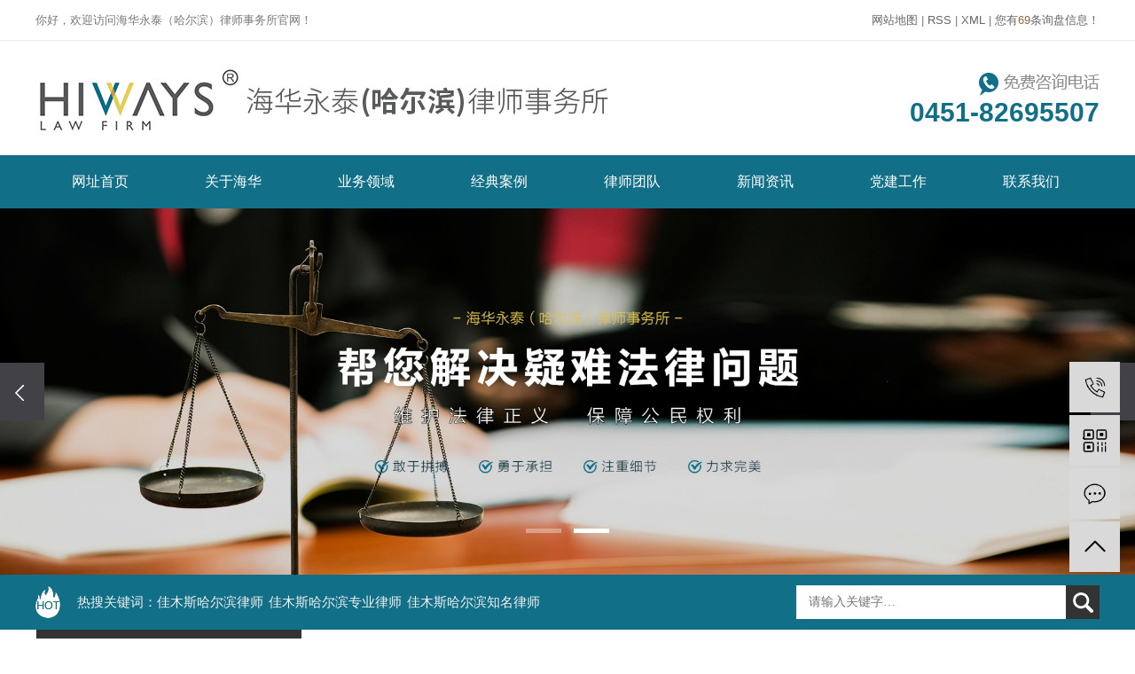

--- FILE ---
content_type: text/html;charset=utf-8
request_url: http://www.hiwayshrb.com/jiamusi/
body_size: 9737
content:
<!DOCTYPE html>
<html lang="zh-CN">
<head>
    <meta charset="utf-8">
    <meta http-equiv="X-UA-Compatible" content="IE=edge,chrome=1">
    <title>佳木斯律师_佳木斯专业律师_佳木斯知名律师-上海市海华永泰（哈尔滨）律师事务所</title>
    <meta name="keywords" content="佳木斯律师,佳木斯专业律师,佳木斯知名律师,上海市海华永泰（哈尔滨）律师事务所"/>
    <meta name="description" content="海华永泰(哈尔滨)律师事务所是一家专注于刑事领域的哈尔滨律师服务事务所，由多位哈尔滨专业律师，哈尔滨知名律师组合的法务团队，事务所规模庞大、专业能力突出，赢得了客户的广泛赞誉，欢迎您来电咨询。"/>
    <meta name="viewport" content="width=device-width, initial-scale=1, maximum-scale=1, user-scalable=no">
    <link rel="shortcut icon" type="image/x-icon" href="http://www.hiwayshrb.com/"/>
    <link rel="stylesheet" href="http://www.hiwayshrb.com/template/default/assets/css/bootstrap.min.css">
    <link rel="stylesheet" href="http://www.hiwayshrb.com/template/default/assets/css/jquery.validator.css">
    <link rel="stylesheet" href="http://www.hiwayshrb.com/template/default/assets/css/owl.carousel.min.css">
    <link rel="stylesheet" href="http://www.hiwayshrb.com/template/default/assets/css/app.css">
    <link rel="stylesheet" href="http://www.hiwayshrb.com/template/default/assets/css/main.css">
    <link rel="stylesheet" type="text/css" href="http://www.hiwayshrb.com/template/default/assets/css/animate.min.css" />
    <script src="http://www.hiwayshrb.com/template/default/assets/js/jquery.min.js"></script>
    <script src="http://www.hiwayshrb.com/template/default/assets/js/owl.carousel.min.js"></script>
    <script src="http://www.hiwayshrb.com/template/default/assets/js/jquery.validator.min.js"></script>
    <script src="http://www.hiwayshrb.com/template/default/assets/js/jquery.SuperSlide.2.1.2.js"></script>
    <script>
    var config = {
        homeUrl: 'http://www.hiwayshrb.com/',
                mUrl: 'http://m.hiwayshrb.com/',
                copyCode: 0,
        isVisitor: 1
    }
</script>
<script src="http://www.hiwayshrb.com/template/default/assets/js/app.js"></script>

<script>
var _hmt = _hmt || [];
(function() {
  var hm = document.createElement("script");
  hm.src = "https://hm.baidu.com/hm.js?ce1f240f5b4cf9be0537ed7b4493306a";
  var s = document.getElementsByTagName("script")[0]; 
  s.parentNode.insertBefore(hm, s);
})();
</script>

</head>
<body>
<div class="top1">
   <div class="wh clearfix">
      <div class="wel fl"><p>你好，欢迎访问海华永泰（哈尔滨）律师事务所官网！</p></div>
      <div class="topLink">
    
      <a href="http://www.hiwayshrb.com/sitemap/">网站地图</a> |
      <a href="http://www.hiwayshrb.com/rss.xml">RSS</a> |
      <a href="http://www.hiwayshrb.com/sitemap.xml">XML</a>
            | <a href="http://www.hiwayshrb.com/dm/" class="feedback" target="_blank" rel="nofollow">您有<span class="text-warning">69</span>条询盘信息！</a>
            </div>
   </div>
</div>

<div class="top2">
  <div class="wh clearfix">
      <div class="logo">
     <a href="http://www.hiwayshrb.com/"><img alt="哈尔滨律师" src="http://www.hiwayshrb.com/data/upload/202010/20201022081309_172.png" /></a>
  </div>
   <div class="k2 fr">
       <p>0451-82695507</p>
   </div>
  </div>
</div>
 <div id="menu">
    <ul class="x-menu wh clearfix">
                <li>
            <a href="/" >网址首页</a>
                                                </li>
                <li>
            <a href="http://www.hiwayshrb.com/about_about/" >关于海华</a>
                                                                    <ul class="x-sub-menu">
                                        <li><a href="http://www.hiwayshrb.com/about_about/gsjj9f6.html" >公司简介</a></li>
                                        <li><a href="http://www.hiwayshrb.com/about_about/zzry37f.html" >资质荣誉</a></li>
                                        </ul>
                                                        </li>
                <li>
            <a href="http://www.hiwayshrb.com/product/ywly1c6/" >业务领域</a>
                                                                                    </li>
                <li>
            <a href="http://www.hiwayshrb.com/about_sfsgg/jdal125.html" >经典案例</a>
                                                                                    </li>
                <li>
            <a href="http://www.hiwayshrb.com/case/jzjdcb2/" >律师团队</a>
                                                                                    </li>
                <li>
            <a href="http://www.hiwayshrb.com/news/" >新闻资讯</a>
                                                                    <ul class="x-sub-menu">
                                        <li><a href="http://www.hiwayshrb.com/news/gsxw51b/" >企业新闻</a></li>
                                        <li><a href="http://www.hiwayshrb.com/news/xyzx2ba/" >行业资讯</a></li>
                                        <li><a href="http://www.hiwayshrb.com/news/jszx98d/" >常见问题</a></li>
                                        </ul>
                                                        </li>
                <li>
            <a href="http://www.hiwayshrb.com/case/shhd44e/" >党建工作</a>
                                                                                    </li>
                <li>
            <a href="http://www.hiwayshrb.com/about_contact/lxc2e.html" >联系我们</a>
                                                                                    </li>
            </ul>
</div>



<div class="x-banner">
    <div class="owl-carousel hidden-sm hidden-xs">
                <div class="banner-item"><a href=""><img src="http://www.hiwayshrb.com/data/upload/202010/20201022082040_758.png" alt="黑龙江律师" /></a></div>
                <div class="banner-item"><a href=""><img src="http://www.hiwayshrb.com/data/upload/202012/20201212082704_518.jpg" alt="黑龙江律师" /></a></div>
            </div>
    <div class="owl-carousel visible-xs visible-sm">
                <div><a href=""><img src="http://www.hiwayshrb.com/data/upload/202010/20201022082040_758.png" alt="黑龙江律师" /></a></div>
                <div><a href=""><img src="http://www.hiwayshrb.com/data/upload/202012/20201212082704_518.jpg" alt="黑龙江律师" /></a></div>
            </div>
</div>



<div class="sou">
    <div class="wh clearfix">
        <div class="hotSearch">热搜关键词：<a href="http://www.hiwayshrb.com/search.php?wd=%E4%BD%B3%E6%9C%A8%E6%96%AF%E5%93%88%E5%B0%94%E6%BB%A8%E5%BE%8B%E5%B8%88">佳木斯哈尔滨律师</a><a href="http://www.hiwayshrb.com/search.php?wd=%E4%BD%B3%E6%9C%A8%E6%96%AF%E5%93%88%E5%B0%94%E6%BB%A8%E4%B8%93%E4%B8%9A%E5%BE%8B%E5%B8%88">佳木斯哈尔滨专业律师</a><a href="http://www.hiwayshrb.com/search.php?wd=%E4%BD%B3%E6%9C%A8%E6%96%AF%E5%93%88%E5%B0%94%E6%BB%A8%E7%9F%A5%E5%90%8D%E5%BE%8B%E5%B8%88">佳木斯哈尔滨知名律师</a></div>
     <form method="get" name="formsearch" class="clearfix" id="formsearch" action="http://www.hiwayshrb.com/search.php">
        <input type="text" name="wd" id="keyword" placeholder="请输入关键字…"/>
        <input type="submit" id="s_btn" class="iconfont" value="搜索"/>
    </form>
    </div>
</div>


<div class="w1 clearfix floor_2_main">
    <div class="wh">
        <div class="floor_2">
            <div class="case_you">
                <!--产品分类开始-->
                <div class="parHd">
                    <ul>
                                        <li>
                        <dt>
                            <a href="http://www.hiwayshrb.com/product/jiamusi_ywly1c6/">
                                <p>佳木斯海华业务领域<span></span></p>
                                <s></s>
                            </a>
                        </dt>
                    </li>
                                        </ul>
                </div>
                <!--产品分类结束-->

                <div class="parBd">
                                        <div class="slideBox">
                        <ul>
                                                        <li class="clone clearfix">
                                <div class="pic">
                                    <a href="http://www.hiwayshrb.com/product/jiamusi_760.html">
                                        <img src="http://www.hiwayshrb.com/data/upload/202012/thumb_20201211111557_896.jpg" alt="" />
                                    </a>
                                </div>
                                <div class="title">
                                    <a href="http://www.hiwayshrb.com/product/jiamusi_760.html">
                                        <p>佳木斯经济犯罪律师</p>
                                        <i class="icon"></i>
                                    </a>
                                </div>
                            </li>
                                                        <li class="clone clearfix">
                                <div class="pic">
                                    <a href="http://www.hiwayshrb.com/product/jiamusi_759.html">
                                        <img src="http://www.hiwayshrb.com/data/upload/202012/thumb_20201210145137_434.jpg" alt="" />
                                    </a>
                                </div>
                                <div class="title">
                                    <a href="http://www.hiwayshrb.com/product/jiamusi_759.html">
                                        <p>佳木斯房地产律师</p>
                                        <i class="icon"></i>
                                    </a>
                                </div>
                            </li>
                                                        <li class="clone clearfix">
                                <div class="pic">
                                    <a href="http://www.hiwayshrb.com/product/jiamusi_758.html">
                                        <img src="http://www.hiwayshrb.com/data/upload/202012/thumb_20201211111848_635.jpg" alt="" />
                                    </a>
                                </div>
                                <div class="title">
                                    <a href="http://www.hiwayshrb.com/product/jiamusi_758.html">
                                        <p>佳木斯民事诉讼律师</p>
                                        <i class="icon"></i>
                                    </a>
                                </div>
                            </li>
                                                        <li class="clone clearfix">
                                <div class="pic">
                                    <a href="http://www.hiwayshrb.com/product/jiamusi_757.html">
                                        <img src="http://www.hiwayshrb.com/data/upload/202012/thumb_20201211111657_504.jpg" alt="" />
                                    </a>
                                </div>
                                <div class="title">
                                    <a href="http://www.hiwayshrb.com/product/jiamusi_757.html">
                                        <p>佳木斯诉讼律师</p>
                                        <i class="icon"></i>
                                    </a>
                                </div>
                            </li>
                                                        <li class="clone clearfix">
                                <div class="pic">
                                    <a href="http://www.hiwayshrb.com/product/jiamusi_756.html">
                                        <img src="http://www.hiwayshrb.com/data/upload/202012/thumb_20201211111727_639.jpg" alt="" />
                                    </a>
                                </div>
                                <div class="title">
                                    <a href="http://www.hiwayshrb.com/product/jiamusi_756.html">
                                        <p>佳木斯工程律师</p>
                                        <i class="icon"></i>
                                    </a>
                                </div>
                            </li>
                                                        <li class="clone clearfix">
                                <div class="pic">
                                    <a href="http://www.hiwayshrb.com/product/jiamusi_755.html">
                                        <img src="http://www.hiwayshrb.com/data/upload/202012/thumb_20201211111750_367.jpg" alt="" />
                                    </a>
                                </div>
                                <div class="title">
                                    <a href="http://www.hiwayshrb.com/product/jiamusi_755.html">
                                        <p>佳木斯婚姻律师</p>
                                        <i class="icon"></i>
                                    </a>
                                </div>
                            </li>
                                                    </ul>
                    </div>
                                    </div>

            </div> 
        </div>

        <div class="floor_4_4">
            <a href="/product/"  class="a1">了解详情</a>
            <a href="/inquiry/" class="a2">在线咨询</a>
        </div>
    </div>
</div>


<div class="floor_3_main">
    <div class="wh">
        <div class="floor_3">
            <h3 class="aos-init">6大理由让您选择海华永泰</h3>
            <div class="floor_3_1" >
              <p>海华永泰(哈尔滨)律师事务所</p>
              <i>六大核心优势</i></div>
            <div class="floor_3_2" ><p><img src="http://www.hiwayshrb.com/data/upload/202112/1638523897104066.png" title="黑龙江律师" alt="黑龙江律师" width="390" height="403" border="0" vspace="0" style="width: 390px; height: 403px;"/></p></div>
            <div class="floor_3_3" >
              <ul>
                                  <li class="li0">
                  <p><span class="iconp"></span>专业律师事务所</p>
                  <i>经哈尔滨市司法局批准设立的综合性、合伙制律师事务所，企业法律顾问、非诉业务及争议解决……</i></li> 
                                <li class="li1">
                  <p><span class="iconp"></span>律师团分工协作</p>
                  <i>根据项目分配团队，重大、复杂案件集体讨论，相互协调配合，大限度发挥团队优势。</i></li> 
                                <li class="li2">
                  <p><span class="iconp"></span>与知名企业合作</p>
                  <i>律所与众多政府单位、上市公司、房产公司、商场、集团长期合作，品质服务值得信赖</i></li> 
                                <li class="li3">
                  <p><span class="iconp"></span>一对一顾问服务</p>
                  <i>案件进度及时反馈，业务疑问随时解答，让您体验一站式优质服务。</i></li> 
                                <li class="li4">
                  <p><span class="iconp"></span>法律风险防范体系</p>
                  <i>查阅案卷分析，寻找突破点和防守点，注重法律风险预防，并做好诉讼纠纷管理。</i></li> 
                                <li class="li5">
                  <p><span class="iconp"></span>高效快速办理</p>
                  <i>制定了一套完善详细的服务流程，为客户呈现可视化的法律服务，并且主办律师全程跟……</i></li> 
                              </ul>
            </div>
            <div class="floor_3_4" >
                <a href="/about/" class="a1">了解详情</a>
                <a href="/inquiry/" class="a2">在线咨询</a>
            </div>
          </div>
    </div>
</div>


<div class="w3 clearfix">
    <div class="wh">
        <div class="w3tt">
            <h3>海华律师团队</h3>
            <h4>众多客户的选择，海华永泰为客户提供更专业化、个性化的服务</h4>
            <img src="http://www.hiwayshrb.com/template/default/assets/images/ptt.png">
        </div>
        <div class="w3bgs clearfix">
            <div class="hd">
                <a class="prev"></a>
                <a class="next"></a>
            </div>
            <div class="bd">
                <ul>
                                        <li class="clearfix">
                        <a href="http://www.hiwayshrb.com/case/111.html">
                            <div class="lvbgs clearfix">
                                <img src="http://www.hiwayshrb.com/data/upload/202204/20220414172006_726.jpg"/>
                                <h3>矫鸿鹏</h3>
                                <div class="lsbgs clearfix">
                                    <h4>矫鸿鹏</h4>
                                    <p>矫鸿鹏律师简介矫鸿鹏，男，汉族，中共党员，毕业于黑龙江大学法学院法学专业，2010年通过国家司法资格考试。现任黑龙江思普瑞律师事务所党支部书记、高级合伙人。哈尔...</p>
                                    <span></span>
                                </div>
                            </div>
                        </a>
                    </li>
                                        <li class="clearfix">
                        <a href="http://www.hiwayshrb.com/case/112.html">
                            <div class="lvbgs clearfix">
                                <img src="http://www.hiwayshrb.com/data/upload/202204/20220414172055_211.jpg"/>
                                <h3>鞠宏毅</h3>
                                <div class="lsbgs clearfix">
                                    <h4>鞠宏毅</h4>
                                    <p>鞠宏毅律师简介执业证号：12301200410805448移动电话：13199566888（微信同号）电子邮箱：juhongyi hiwayslaw.com业务...</p>
                                    <span></span>
                                </div>
                            </div>
                        </a>
                    </li>
                                        <li class="clearfix">
                        <a href="http://www.hiwayshrb.com/case/107.html">
                            <div class="lvbgs clearfix">
                                <img src="http://www.hiwayshrb.com/data/upload/202012/20201211132526_882.jpg"/>
                                <h3>王延君</h3>
                                <div class="lsbgs clearfix">
                                    <h4>王延君</h4>
                                    <p>王延君律师简介执业证号码：12301199420232414联系电话：13904613721（微信同号）王延君律师1984年7月毕业于吉林大学法律系法律专业，1...</p>
                                    <span></span>
                                </div>
                            </div>
                        </a>
                    </li>
                                        <li class="clearfix">
                        <a href="http://www.hiwayshrb.com/case/106.html">
                            <div class="lvbgs clearfix">
                                <img src="http://www.hiwayshrb.com/data/upload/202012/20201211132538_178.jpg"/>
                                <h3>宋雪</h3>
                                <div class="lsbgs clearfix">
                                    <h4>宋雪</h4>
                                    <p>宋雪律师简介：执业证号：12301201211353910移动电话：13163677752电子邮箱：Songxue_lawyer@163.com业务领域：公司法...</p>
                                    <span></span>
                                </div>
                            </div>
                        </a>
                    </li>
                                        <li class="clearfix">
                        <a href="http://www.hiwayshrb.com/case/105.html">
                            <div class="lvbgs clearfix">
                                <img src="http://www.hiwayshrb.com/data/upload/202012/20201211132552_602.jpg"/>
                                <h3>李蕊彤</h3>
                                <div class="lsbgs clearfix">
                                    <h4>李蕊彤</h4>
                                    <p>李蕊彤律师简介执业证号：12301201411889924       办公电话: 0451-82695507-8009移动电话：13796059275，185...</p>
                                    <span></span>
                                </div>
                            </div>
                        </a>
                    </li>
                                        <li class="clearfix">
                        <a href="http://www.hiwayshrb.com/case/104.html">
                            <div class="lvbgs clearfix">
                                <img src="http://www.hiwayshrb.com/data/upload/202012/20201211132604_405.jpg"/>
                                <h3>姜盼</h3>
                                <div class="lsbgs clearfix">
                                    <h4>姜盼</h4>
                                    <p></p>
                                    <span></span>
                                </div>
                            </div>
                        </a>
                    </li>
                                    </ul>
            </div>
        </div>

        <div class="floor_4_4">
            <a href="/about_lvs/lstd1d2.html" class="a1">了解详情</a>
            <a href="/inquiry/" class="a2">在线咨询</a>
        </div>
    </div>
</div>


<div class="heng clearfix">
    <div class="wh">
        <div class="fl henname">
            <h3>海华永泰（哈尔滨）律师事务所</h3>
            <h4><p>为企事业单位提供非诉、法律顾问业务、民商事诉讼、刑事辩护等领域</p></h4>
            <span></span>
        </div>
        <div class="fr henewm">
            <div class="fr hewms">
                <img src="http://www.hiwayshrb.com/data/upload/202106/20210621110556_616.jpg"> 
            </div>
            <div class="fr htels">
                <div class="hentudian">0451-82695507</div>
                <div class="hentuwen">扫码了解更多法律知识</div>
            </div>
        </div>
    </div>
</div>


<div class="w4 clearfix wh">
    <div class="w3tt">
        <h3>服务流程化</h3>
        <h4>海华永泰（哈尔滨）律师事务所——看得见，摸得着的法律服务</h4>
        <img src="http://www.hiwayshrb.com/template/default/assets/images/ptt.png">
    </div>
    <div class="w4bg clearfix">
        <ul>
                        <li>
                <a href="">
                    <div class="lctus">
                        <img src="http://www.hiwayshrb.com/data/upload/202010/20201022104316_141.png"/>
                    </div>
                    <h3>申请预约</h3>
                    <h4>简单介绍需求</h4>
                </a>
            </li>
                        <li>
                <a href="">
                    <div class="lctus">
                        <img src="http://www.hiwayshrb.com/data/upload/202010/20201022104326_567.png"/>
                    </div>
                    <h3>面谈律师</h3>
                    <h4>了解相关资料</h4>
                </a>
            </li>
                        <li>
                <a href="">
                    <div class="lctus">
                        <img src="http://www.hiwayshrb.com/data/upload/202010/20201022104337_907.png"/>
                    </div>
                    <h3>资深团队分析</h3>
                    <h4>研究制定方案</h4>
                </a>
            </li>
                        <li>
                <a href="">
                    <div class="lctus">
                        <img src="http://www.hiwayshrb.com/data/upload/202010/20201022104354_558.png"/>
                    </div>
                    <h3>制定方案</h3>
                    <h4>共同协商协议</h4>
                </a>
            </li>
                        <li>
                <a href="">
                    <div class="lctus">
                        <img src="http://www.hiwayshrb.com/data/upload/202010/20201022104407_514.png"/>
                    </div>
                    <h3>方案实施</h3>
                    <h4>随时沟通联系</h4>
                </a>
            </li>
                    </ul>
    </div>
    <a href="/inquiry/" class="w4mos">在线咨询</a>
</div>


<div class="floor_8_main">
    <div class="wh">
        <div class="floor_8_1">
            <div class="floor_8_z">
                <div class="floor_mc"> 
                    <h3>
                        <a href="/news/jdal3f5/">经典案例<span>CLASSIC CASE</span></a>
                    </h3> 
                </div>
                <div class="hd">
                    <ul>
                                                <li></li>
                                                <li></li>
                                                <li></li>
                                            </ul>
                </div>
                <div class="dloor_xin bd">
                    <ul>
                                                <li>
                            <a href="http://www.hiwayshrb.com/news/585.html" title="最高人民法院、司法部联合印发《关于充分发挥仲裁职能作用 服务粤港澳大湾区高质量发展的意见》" >
                                <img src="http://www.hiwayshrb.com/data/upload/202012/20201211151141_811.jpg" alt="最高人民法院、司法部联合印发《关于充分发挥仲裁职能作用 服务粤港澳大湾区高质量发展的意见》" />
                                <h3>最高人民法院、司法部联合印发《关于充分发挥仲裁职能作用 服务粤港澳大湾区高质量发展的意见》</h3>
                                <em>　　来源：最高人民法院新闻局　　为贯彻落实党中央关于推进粤港澳大湾区建设的决策部署，充分发挥仲裁制度职能作用和优势，营造市场化、法治化、国际化一流营商环境，助力...</em>
                                <p><i></i><span>2025/03/18</span></p>
                            </a>
                        </li>
                                                <li>
                            <a href="http://www.hiwayshrb.com/news/584.html" title="最高人民法院发布依法惩治利用网络敲诈勒索犯罪典型案例" >
                                <img src="http://www.hiwayshrb.com/data/upload/202012/20201211151205_305.jpg" alt="最高人民法院发布依法惩治利用网络敲诈勒索犯罪典型案例" />
                                <h3>最高人民法院发布依法惩治利用网络敲诈勒索犯罪典型案例</h3>
                                <em>　　随着信息网络与社会生活的深度融合，违法犯罪行为也正在向网络空间扩散。近年来，利用网络制造散播谣言、负面信息进行敲诈勒索的案件时有发生，严重损害人民群众和企事...</em>
                                <p><i></i><span>2025/02/18</span></p>
                            </a>
                        </li>
                                                <li>
                            <a href="http://www.hiwayshrb.com/news/583.html" title="交通事故处理需注意哪些细节" >
                                <img src="http://www.hiwayshrb.com/data/upload/202012/20201211151227_303.jpg" alt="交通事故处理需注意哪些细节" />
                                <h3>交通事故处理需注意哪些细节</h3>
                                <em>　　在处理交通事故时，哈尔滨律师事务所提醒需要注意以下诸多细节：　　一、事故现场　　保持冷静　　事故发生后，当事人首先要保持冷静。情绪激动可能会导致错误的判断和...</em>
                                <p><i></i><span>2025/01/14</span></p>
                            </a>
                        </li>
                                            </ul>
                    
                </div>
            </div>

            <div class="floor_8_y">
                <div class="floor_y_1">
                    <div class="floor_y_t">
                        <h3>企业新闻<span>INDUSTRY NEWS</span></h3>
                        <a href="/news/gsxw51b/" class="ag iconp"></a>
                    </div>
                    <div class="floor_y_b">
                        <div class="hd">
                            <a class="next icon1"></a>
                            <a class="prev icon1"></a>
                        </div>
                        <div class="bd">
                            <ul>
                                                                <li>
                                    <a href="http://www.hiwayshrb.com/news/581.html" title="对于劳动纠纷应该选择诉讼还是调解" class="img">
                                        <h3>对于劳动纠纷应该选择诉讼还是调解</h3>
                                        <em>　　在面对劳动纠纷时，哈尔滨律师认为选择诉讼还是调解需要综合考虑多个因素。...</em>
                                        <p><i></i><span>2024/11/21</span></p>
                                    </a>
                                </li>
                                                                <li>
                                    <a href="http://www.hiwayshrb.com/news/580.html" title="如何保障正当防卫合法性" class="img">
                                        <h3>如何保障正当防卫合法性</h3>
                                        <em>　　正当防卫的合法性是受到法律严格保护的，但要确保正当防卫的合法性，需要满...</em>
                                        <p><i></i><span>2024/10/23</span></p>
                                    </a>
                                </li>
                                                                <li>
                                    <a href="http://www.hiwayshrb.com/news/579.html" title="高空抛物需要担责吗" class="img">
                                        <h3>高空抛物需要担责吗</h3>
                                        <em>　　高空抛物需要担责，哈尔滨律师详细介绍具体责任类型如下：　　民事责任：　...</em>
                                        <p><i></i><span>2024/09/11</span></p>
                                    </a>
                                </li>
                                                                <li>
                                    <a href="http://www.hiwayshrb.com/news/578.html" title="精神病犯罪如何处理" class="img">
                                        <h3>精神病犯罪如何处理</h3>
                                        <em>　　哈尔滨律师事务所给您介绍精神病犯罪如何处理？　　1、犯罪后应该勇敢面对...</em>
                                        <p><i></i><span>2024/07/03</span></p>
                                    </a>
                                </li>
                                                                <li>
                                    <a href="http://www.hiwayshrb.com/news/577.html" title="口头遗嘱有法律效力吗" class="img">
                                        <h3>口头遗嘱有法律效力吗</h3>
                                        <em>　　口头遗嘱有法律效力吗？　　案例：李某生病住院。女儿侍奉在侧，李某很感动...</em>
                                        <p><i></i><span>2024/06/13</span></p>
                                    </a>
                                </li>
                                                                <li>
                                    <a href="http://www.hiwayshrb.com/news/576.html" title="侵犯公民个人信息有哪些处罚" class="img">
                                        <h3>侵犯公民个人信息有哪些处罚</h3>
                                        <em>　　侵犯公民个人信息犯罪从重处罚的情况有哪些？哈尔滨律师详细介绍。　　(一...</em>
                                        <p><i></i><span>2024/05/15</span></p>
                                    </a>
                                </li>
                                                            </ul>
                        </div>
                    </div>
                </div>


            <div class="floor_y_2">
                <div class="floor_y_t">
                    <h3>常见问题<span>QUESTIONS</span></h3>
                    <a href="/news/jszx98d/" title="查看更多" class="ag iconp"></a>
                </div>
                <div class="floor_y_d">
                    <img src="http://www.hiwayshrb.com/data/upload/202112/20211203164901_134.jpg" class="img1">
                    <a href="http://www.hiwayshrb.com/product/jiamusi_ywly1c6/" title="" class="gd">立即咨询<span class="iconp"></span></a>
                    <div class="txtScroll-top">
                        <div class="hd"><a class="next icon1"></a><a class="prev icon1"></a></div>
                        <div class="bd">
                            <ul>
                                                                <li class="clearfix">
                                    <a href="http://www.hiwayshrb.com/news/574.html" title="行政部门能不能暴力执法呢" >
                                    <dl>
                                        <dt><i></i><span >行政部门能不能暴力执法呢</span></dt>
                                        <dd><em></em>
                                            <p>　　在有的时候，自己有可能会在街上看到一些国家的行政部门在进行暴力执法，这...</p>
                                        </dd>
                                    </dl>
                                    </a>
                                </li>
                                                                <li class="clearfix">
                                    <a href="http://www.hiwayshrb.com/news/566.html" title="精神病人犯罪怎么赔偿" >
                                    <dl>
                                        <dt><i></i><span >精神病人犯罪怎么赔偿</span></dt>
                                        <dd><em></em>
                                            <p>　　精神病人犯了罪，给别人造成一定的损失，那么也是需要按照相应的标准进行赔...</p>
                                        </dd>
                                    </dl>
                                    </a>
                                </li>
                                                                <li class="clearfix">
                                    <a href="http://www.hiwayshrb.com/news/557.html" title="交通三者险赔偿范围有什么" >
                                    <dl>
                                        <dt><i></i><span >交通三者险赔偿范围有什么</span></dt>
                                        <dd><em></em>
                                            <p>　　交通三者险赔偿范围有因交通事故造成的实际财产损失及人身损害等方面。具体...</p>
                                        </dd>
                                    </dl>
                                    </a>
                                </li>
                                                                <li class="clearfix">
                                    <a href="http://www.hiwayshrb.com/news/546.html" title="用人单位违法解雇员工怎么办" >
                                    <dl>
                                        <dt><i></i><span >用人单位违法解雇员工怎么办</span></dt>
                                        <dd><em></em>
                                            <p>　　如果员工在单位工作期间，劳动合同还没有到期，而用人单位想要解除劳动合同...</p>
                                        </dd>
                                    </dl>
                                    </a>
                                </li>
                                                            </ul>
                        </div>
                    </div>
                </div>
            </div>

            </div>
        </div>
    </div>
</div>

<!--页尾开始-->
<div class="footer">
	<div class="wh clearfix"> 
		<div class="f_link">
			<span>友情链接：</span>
					</div>
	  <!--友情链接结束--> 
	  
	  <!--底部导航开始-->
	  <div class="bNav fl">
		<dl class="item">
			<dt><a href="/about/">关于海华</a></dt>
						<dd><a href="http://www.hiwayshrb.com/about_about/gsjj9f6.html">公司简介</a></dd>
						<dd><a href="http://www.hiwayshrb.com/about_about/zzry37f.html">资质荣誉</a></dd>
					</dl>
		<dl class="item">
		  <dt><a href="/product/">业务领域</a></dt>
		  		  <dd><a href="http://www.hiwayshrb.com/product/jiamusi_ywly1c6/">佳木斯海华业务领域</a></dd>
		  		</dl>
		<dl class="item">
		  <dt><a href="/news/">新闻资讯</a></dt>
		  		  <dd><a href="http://www.hiwayshrb.com/news/gsxw51b/">企业新闻</a></dd>
		  		  <dd><a href="http://www.hiwayshrb.com/news/xyzx2ba/">行业资讯</a></dd>
		  		  <dd><a href="http://www.hiwayshrb.com/news/jszx98d/">常见问题</a></dd>
		  		</dl>
		<dl class="item">
			<dt><a href="/about_contact/">联系我们</a></dt>
						<dd><a href="http://www.hiwayshrb.com/about_contact/lxc2e.html">联系我们</a></dd>
					</dl>
		
	</div>
	  <!--底部导航结束--> 
	  
	  <!--二维码开始-->
	  <div class="ewm fr">
		<dl>
		  <dt><p><img src="http://www.hiwayshrb.com/data/upload/202012/1607677199199984.png" title="哈尔滨刑事律师" alt="哈尔滨刑事律师" width="101" height="101" border="0" vspace="0" style="width: 101px; height: 101px;"/></p></dt>
		  <dd>扫一扫 关注我们</dd>
		</dl>
	  </div>
	  <!--二维码结束--> 
	  
	  <!--联系方式开始-->
	  <div class="contact_info fr">
		<p class="p1">全国咨询热线</p>
		<h3 class="dh">0451-82695507</h3>
		<p style="white-space: normal; line-height: normal;"><span style="font-size: 16px;">电话：0451-82695507</span></p><p style="white-space: normal; line-height: normal;"><span style="font-size: 16px;">手机：13895733875</span></p><p style="white-space: normal; line-height: normal;"><span style="font-size: 16px;">地址：黑龙江省哈尔滨市南岗区闽江路75号华鸿国际中心3#写字楼3406室</span></p>
	  </div>
	  <!--联系方式结束--> 
	</div>
  </div>
  <!--页尾结束--> 
<!--版权开始-->
<div class="copyright">
	<div class="w1200">
		Copyright © 上海市海华永泰（哈尔滨）律师事务所   All rights reserved 备案号：<a href="http://beian.miit.gov.cn/" target="_blank">黑ICP备2020005832号</a>      <span class="jszc">服务支持：<a href="http://www.juyaonet.com" target='_blank'>巨耀网络</a></span>
			</div>
  </div>
  <!--版权结束后--> 


<!-- 右侧客服 -->
<!-- 侧边工具栏 -->
<div id="toolbar">
    <ul>
                <li><a href="javascript:;">
            <span class="icon-font icon-phone"></span>
            <span class="wz">13895733875</span>
        </a></li>
        <li class="ewm">
            <span class="icon-font icon-ewm"></span>
                        <div class="ewm-box"><img src="http://www.hiwayshrb.com/data/upload/202012/20201211165941_835.png" alt="二维码" /></div>
                    </li>
        <li><a href="http://www.hiwayshrb.com/inquiry/">
            <span class="icon-font icon-message"></span>
            <span class="wz">在线留言</span>
        </a></li>
        <li class="backtop"><span class="icon-font icon-top"></span></li>
    </ul>
</div>

<script>
    $(function () {
        // 返回顶部
        app.backTop("#toolbar .backtop",300);
        var imgUrl = 'http://www.hiwayshrb.com/';
        if($(".ewm-box img").attr('src') == imgUrl ) {
            $(".ewm-box").remove();
        }
    })
</script>



<script src="http://www.hiwayshrb.com/template/default/assets/js/main.js"></script>
<script src="http://www.hiwayshrb.com/template/default/assets/js/common.js"></script>
<script type="text/javascript" src="http://www.hiwayshrb.com/template/default/assets/js/wow.min.js"></script>
<script>
    var wow = new WOW({
        boxClass: 'wow',
        animateClass: 'animated',
        offset: 0,
        mobile: true,
        live: true
    });
    wow.init();
    </script>
<script>
    $(document).ready(function(){
        // BANNER
        $(".x-banner .owl-carousel").owlCarousel({
            items: 1,               // 显示个数
            loop:true,              // 是否循环
            autoplay: true,         // 是否自动播放
            navText: ['<i class="icon-font icon-left-arrow">', '<i class="icon-font icon-right-arrow">'], // 左右箭头
            responsive: {
                0: {
                    nav: false,              // 是否显示箭头
                },
                990: {
                    nav: true,
                }
            }
        });
        
    });
</script>
<script>
    jQuery(".case_you .slideBox").slide({ mainCell:"ul",vis:3,prevCell:".sPrev",nextCell:".sNext",effect:"leftLoop",autoPlay:true});
	jQuery(".case_you").slide({titCell:".parHd li",mainCell:".parBd"});
    jQuery(".w3bgs").slide({titCell:".hd ul",mainCell:".bd ul",autoPage:true,effect:"left",autoPlay:true,vis:4});
    jQuery(".floor_8_z").slide({titCell:".hd ul",mainCell:".bd ul",autoPage:true,effect:"left",autoPlay:true,vis:1});

    jQuery(".floor_y_b").slide({titCell:".hd ul",mainCell:".bd ul",autoPage:true,effect:"left",autoPlay:true,vis:2,delayTime:1000});
	jQuery(".txtScroll-top").slide({titCell:".hd ul",mainCell:".bd ul",autoPage:true,effect:"top",autoPlay:true,vis:2,delayTime:700});

</script>


</body>
</html>


--- FILE ---
content_type: text/css
request_url: http://www.hiwayshrb.com/template/default/assets/css/main.css
body_size: 30271
content:
/*初始化样式*/
html{margin:0;padding:0;border:0;}
body,div,span,object,iframe,h1,h2,h3,h4,p,blockquote,pre,a,address,code,b,em,img,
dl,dt,dd,ol,ul,li,fieldset,form,label,footer,
header,hgroup,nav,section
{margin:0;padding:0;border:0;}
body{background:#fff;color:#666;position:relative;font:12px/1.5 Microsoft YaHei,arial,宋体,sans-serif;vertical-align:baseline;width:100%;overflow-x:hidden;}
a{text-decoration:none;outline:none;}
a:link{color:#666;}
a:visited{color:#666;}
a:hover,a:active,a:focus{color:#116f87;text-decoration:none;outline:none;}

input{padding:0;margin:0;font-family:'Microsoft YaHei';}
img{border:none;background:none;vertical-align:middle;}
ul,ol,li{list-style-type:none;}
select,input,img,select{vertical-align:middle;}
table{border-collapse:collapse;border-spacing:0}
table, th, td {vertical-align: middle}
.clearfix:after{content: ".";display: block;height: 0;clear: both;overflow: hidden;visibility: hidden;}
.clearfix{zoom:1}
.clearboth{height:0px;line-height:0px;overflow:hidden;clear:both;font-size:0px;}

h1,h2,h3,h4{font-size:12px;font-weight:bold;}
hr {border: 0;border-top:1px solid #ccc;height:0;}
dt{font-weight: normal;}

/*----- Common css ------*/
.fl{float:left;}
.fr{float:right;}
.di{_display:inline;}
.fwn{font-weight:normal;}
.dib{*display:inline;_zoom:1;_display:inline;_font-size:0px;}


/*滚动*/
#demo{overflow:hidden;width:100%;margin:0 auto;}
#indemo {float: left;width:800%!important;}
#demo1 {float: left;}
#demo2 {float: left;}

#m_demo{overflow:hidden;width:92%;margin:0 auto;}
#m_indemo {float: left;width:800%!important;}
#m_demo1 {float: left;}
#m_demo2 {float: left;}


.wh{width: 1200px;margin:0 auto;}
.pos{position: relative;width: 1920px;left: 50%;margin-left: -960px;}

.com-img{ display:inline; overflow:hidden;margin:0 auto;display: table;}
.com-img img{ transition:all 0.8s; -webkit-transition:all 0.8s; -moz-transition:all 0.8s; -o-transition:all 0.8s;}
.com-img:hover img{transform:scale(1.2); -webkit-transform:scale(1.2); -moz-transform:scale(1.2); -o-transform:scale(1.2);-ms-transform:scale(1.2);}



.roll_product {float: left;}

.plist{margin-top: 56px;}
.plist li{margin-right: 15px;margin-bottom: 15px;}
.plist li:nth-child(3n){margin-right: 0;}
.plist li a.img{border:1px solid #e5e5e5;display: block;}
.plist li a.img img{width: 388px;height: 388px;}
.plist li h3 a{display: block;color: #fff;font-size: 16px;font-weight: normal;}

/*头部样式*/
.top1{height: 46px;color: #797979;line-height: 46px;overflow: hidden;font-size: 13px;border-bottom: 1px solid rgba(0, 0, 0, .09);}
.top2{height: 129px;overflow: hidden;}
#header{width:1000px;margin:0 auto;}
.logo{float:left;line-height: 129px;}
.top2 .k2{margin-top: 36px;font-size: 30px;color: #116f87;line-height: 30px;text-align: right;font-weight: bold;background: url(../images/tel.png) top right no-repeat;padding-top: 30px;}

.topLink{float:right;text-align:right;position: relative;z-index: 9999;}
.translate{width:100px;position: absolute;left: 0;top:10px;z-index: 9999;}
.tran-in{left:120px;}
.translate li{border: 1px dashed #cccccc;line-height: 26px;text-align: left;background: #fff;}
.translate li a{display: block;padding-left: 10px;background: url(../images/dot4.png) no-repeat 88% 11px;}
.translate li a:hover{text-decoration: none;color:#275cea;cursor: pointer;}
.translate-en{display: none;padding: 6px;padding-top:0px;}
.translate li .translate-en a{padding-left: 0px;text-align: center;background: #fff;border-bottom: 1px solid #cccccc;}
.translate li .translate-en a:hover{font-weight: bold;}

.topLink .f_count{color:#ff0000;font-size:13px;font-weight:bold;}
.topLink .k1 a{color: #595959;}
.topLink .k2{color:#074b91;font-size:14px;font-family:"微软雅黑";}

#menu{background: #116f87;height: 60px;}

/*热门搜索*/
.sou{	height: 62px;
	background-color: #116f87;}
#formsearch{float:right;margin-top: 12px;}
.hotSearch{float:left;background: url(../images/hot.png) left center no-repeat;font:normal 15px/62px MicrosoftYaHei;color: #f1f1f1;padding-left: 47px;}
#search-type{float: left;width:100px;height: 24px;border: 1px solid #c8c8c8;margin-right: 5px;}


/*搜索和热门搜索*/
.hotSearch a{margin-right:6px;color: #f1f1f1;}
#formsearch input{height:38px;background:none;border:none;line-height:38px;outline: none;}
#formsearch input#keyword{height:38px;line-height:38px;padding-left:14px;color:#7c7c7c;width: 304px;font-size: 14px;background-color: #ffffff;}
#formsearch input#s_btn{width:38px;height:38px;line-height:38px;text-align:center;background:url(../images/ss.png) center no-repeat;color:#fff;border:none;cursor:pointer;font-size: 0;float: right;}

/*首页banner*/
.banner{position:relative;}
.banner{width:100%;height:100%;}
.banner ul.bb{position:relative;padding:0px;margin:0px;z-index:5;width:100%;height:100%;}
.banner ul.bb li{position:absolute;display:none;width:100%;height:100%;}
.banner ul.bb li a{width:100%;display:block;height:100%;}
.banner ul.bb li a img{width:100%;height:100%;}
.banner .num{position:absolute;right:0;bottom:40px;z-index:100;text-align: center;width: 100%;}
.banner .num li{display:inline-block;margin:0 5px;width:61px;height: 6px; text-indent:-100px;overflow:hidden;background: #116f87;}
.banner .num li.num_hover{background-color:#e15616;}
.banner .num li.num_hover a{color:#fff;}
.banner .num li a{float:left;display:inline;text-align:center;color:#666;text-decoration:none;cursor:pointer;width:16px;height:16px;line-height:16px;}




/*导航栏样式*/
.nav li{text-align:center;float:left;position:relative;z-index:999;width: 133px; }

.nav li a{display:block;line-height:62px;color:#fff;height:62px;padding: 0;font-size: 16px;padding: 0;}
.nav li a:hover{color:#fff;text-decoration:none;background-color:#e15616;}
.nav>li>a:focus, .nav>li>a:hover {
    text-decoration: none;
    background-color: #e15616;
}

.nav .sec{height:0;background:#116f87;color:#fff;overflow:hidden;z-index:9999;position:absolute;top:62px;left:0px;width: 100%;}
.nav .sec a{background:#116f87;color:#fff;height:38px;line-height:38px;font-size: 14px;}
.nav .sec a:hover{background:#e15616;text-decoration:none;}









/*页面底部*/
#footer{height: 321px;background: #116f87;}
.ff_er{width: 324px;height: 304px;background: #116f87;}
.ff_er h3{font-weight: normal;color: #fff;font-size: 24px;padding-top:42px;}
.ff_er .er{margin-top:30px;text-align: center;font-size: 20px;color: #fff;line-height:50px;}
.ff_cont h3{color: #fff;font-size: 24px;font-weight: normal;margin-bottom: 6px;}
.ff_cont{width: 414px;padding-right: 65px; background: url(../images/line2.png) no-repeat right top;margin-top: 42px;color: #fff;font-size: 14px;line-height: 26px;border-right: 1px solid #d8e1dd;padding-bottom: 20px;}
.ff_cont a{color: #fff;font-size: 14px;}
.nav_foot{width: 395px;margin-top: 65px;line-height: 39px;}
.nav_foot a{color: #fff;font-size: 14px;}
.copyright{text-align:center;line-height:24px;}














/*内页左侧样式*/


.container{width: 1200px!important;margin: 0 auto;padding: 0;}


.page-product-inquiry a{color: #fff;}



/*  */
.w1{
    background: url(../images/w1.png) bottom center no-repeat;
    height: 797px;
}
.icon {
	background: url(../images/icon.png) no-repeat;
	display: inline-block;
	vertical-align: middle;
}
.floor_2 {
	width: 1200px;
	display: inline-block;
}

.floor_2_main .case_you {
	display: inline-block;
	width: 1200px;
}
.floor_2_main .case_you .parHd {
	width: 1200px;
	height: 100px;
	border-left: #eeeeee solid 1px;
}
.floor_2_main .case_you .parHd ul {
	display: inline-block;
}
.floor_2_main .case_you .parHd ul li {
	float: left;
	position: relative;
	width: 298.5px;
	height: 100px;
	border-right: #eeeeee solid 1px;
	text-align: center;
}
.floor_2_main .case_you .parHd ul li.on {
	background-color: #333333;
	border-right: #333 solid 1px;
}
.floor_2_main .case_you .parHd ul li a {
	width: 298.5px;
	height: 100px;
}
.floor_2_main .case_you .parHd ul li p {
	font-size: 20px;
	color: #333;
	line-height: 20px;
	padding-top: 28px;
}
.floor_2_main .case_you .parHd ul li p span {
	font-size: 14px;
	color: #999;
	line-height: 14px;
	padding-top: 8px;
	display: block;
}
.floor_2_main .case_you .parHd ul li s {
	width: 0;
	height: 0;
	border-style: solid;
	border-width: 12px 10px 0 10px;
	border-color: #333 transparent transparent transparent;
	line-height: 0px;
	position: absolute;
	left: 50%;
	margin-left: -12px;
	bottom: -12px;
	display: none;
}
.floor_2_main .case_you .parHd ul li.on p {
	color: #fff;
}
.floor_2_main .case_you .parHd ul li.on p span {
	color: #ccc;
}
.floor_2_main .case_you .parHd ul li.on s {
	display: block;
}
.floor_2_main .case_you .parBd {
	margin-top: 90px;
}
.floor_2_main .case_you .parBd .slideBox {
	width: 1200px;
	position: relative;
	height: 400px;
}
.floor_2_main .case_you .parBd .slideBox ul {
	display: inline-block;
}
.floor_2_main .case_you .parBd .slideBox ul li {
	float: left;
	background: #116f87;
	width: 380px;
	height: 400px;
    float: left;
    margin-right: 30px;
}
.floor_2_main .case_you .parBd .slideBox ul li .pic {
	width: 380px;
	height: 310px;
	overflow: hidden;
}
.floor_2_main .case_you .parBd .slideBox ul li .pic img {
	width: 380px;
	height: 310px;
	-webkit-transition: all ease 300ms;
	-moz-transition: all ease 300ms;
	-ms-transition: all ease 300ms;
	-o-transition: all ease 300ms;
	transition: all ease 300ms;
}
.floor_2_main .case_you .parBd .slideBox ul li .title {
	margin-top: 24px;
}
.floor_2_main .case_you .parBd .slideBox ul li .title a {
	display: block;
	width: 344px;
	height: 65px;
	border-top: #fff solid 1px;
	margin: 0 auto;
	line-height: 65px;
}
.floor_2_main .case_you .parBd .slideBox ul li .title a p {
	font-size: 18px;
	color: #fff;
	float: left;
	-webkit-transition: all ease 300ms;
	-moz-transition: all ease 300ms;
	-ms-transition: all ease 300ms;
	-o-transition: all ease 300ms;
	transition: all ease 300ms;
}
.floor_2_main .case_you .parBd .slideBox ul li .title a i {
	display: block;
	float: right;
	width: 26px;
	height: 26px;
	background-position: -274px -91px;
	margin-top: 21px;
	margin-right: 3px;
	-webkit-transition: all ease 300ms;
	-moz-transition: all ease 300ms;
	-ms-transition: all ease 300ms;
	-o-transition: all ease 300ms;
	transition: all ease 300ms;
}
.floor_2_main .case_you .parBd .slideBox ul li:hover .title a p {
	padding-left: 18px;
}
.floor_2_main .case_you .parBd .slideBox ul li:hover .title a i {
	margin-right: 15px;
	-webkit-transition: all ease 300ms;
	-moz-transition: all ease 300ms;
	-ms-transition: all ease 300ms;
	-o-transition: all ease 300ms;
	transition: all ease 300ms;
}
.floor_2_main .case_you .parBd .slideBox ul li:hover .pic img {
	transform: scale(1.06, 1.06);
}
.floor_2_main .case_you .parBd .slideBox .sPrev {
	width: 56px;
	height: 56px;
	background-position: -93px -130px;
	position: absolute;
	left: -76px;
	top: 234px;
	-webkit-transition: all .0s ease-in-out 0s;
	-moz-transition: all .0s ease-in-out 0s;
	transition: all .0s ease-in-out 0s;
}
.floor_2_main .case_you .parBd .slideBox .sNext {
	width: 56px;
	height: 56px;
	background-position: -155px -130px;
	position: absolute;
	right: -76px;
	top: 234px;
	-webkit-transition: all .0s ease-in-out 0s;
	-moz-transition: all .0s ease-in-out 0s;
	transition: all .0s ease-in-out 0s;
}
.floor_2_main .case_you .parBd .slideBox .sPrev:hover {
	width: 56px;
	height: 56px;
	background-position: -93px -186px;
}
.floor_2_main .case_you .parBd .slideBox .sNext:hover {
	width: 56px;
	height: 56px;
	background-position: -155px -186px;
}

.floor_4_4 {
	width: 510px;
	margin: 0 auto;
	margin-top: 60px;
	height: 55px;
}
.floor_4_4 a.a1 {
	display: block;
	float: left;
	width: 252px;
	height: 51px;
	background-color: #116f87;
	border: #116f87 solid 2px;
	border-radius: 5px 0 0 5px;
	text-align: center;
	line-height: 51px;
	font-size: 18px;
	color: #fff;
}
.floor_4_4 a.a2 {
	display: block;
	float: left;
	width: 252px;
	height: 51px;
	border: #116f87 solid 2px;
	border-radius: 0 5px 5px 0;
	text-align: center;
	line-height: 51px;
	font-size: 18px;
	color: #116f87;
	border-left: none;
}
.floor_4_4 a.a2:hover {
	display: block;
	float: left;
	width: 252px;
	height: 51px;
	border: #116f87 solid 2px;
	border-radius: 0 5px 5px 0;
	text-align: center;
	line-height: 51px;
	font-size: 18px;
	color: #fff;
	border-left: none;
	background-color: #116f87;
}
.floor_4_4 a.a1:hover {
	display: block;
	width: 252px;
	height: 51px;
	background-color: #333;
	border: #333 solid 2px;
	border-radius: 5px 0 0 5px;
	text-align: center;
	line-height: 51px;
	font-size: 18px;
	color: #fff;
}


/*  */
.iconp {
	background: url(../images/iconp.png) no-repeat;
	display: inline-block;
	vertical-align: middle;
}
.floor_3_main {
	width: 100%;
	clear: left;
	display: block;
	background: url(../images/a4_02.jpg) top center no-repeat;
	height: 947px;
}
.floor_3_main .floor_3 {
	position: relative;
	display: block;
	width: 1200px;
}
.floor_3_main .floor_3 h3 {
	font-size: 32px;
	color: #fff;
	font-weight: bold;
	text-align: center;
	padding-top: 62px;
}
.floor_3_main .floor_3 .floor_3_1 {
	background: url(../images/a6_03.png) center center no-repeat;
	width: 926px;
	height: 57px;
	margin: 0 auto;
	margin-top: 35px;
	text-align: center;
	margin-bottom: 70px;
}
.floor_3_main .floor_3 .floor_3_1 p {
	float: left;
	font-size: 24px;
	color: #fff;
	line-height: 58px;
    padding-left: 42px;
    font-weight:bold;
}
.floor_3_main .floor_3 .floor_3_1 i {
	float: right;
    padding-right: 207px;
    font:bold 24px/58px MicrosoftYaHei;
    color: #ffffff;
}
.floor_3_main .floor_3 .floor_3_2 {
	width: 424px;
	height: 419px;
	position: absolute;
	left: 50%;
	top: 280px;
	margin-left: -212px;
	-webkit-transition: all ease-in-out 5s;
	-webkit-animation: big 5s infinite linear;
}
@-webkit-keyframes big {
0% {
-webkit-transform: scale(1);
}
50% {
-webkit-transform: scale(0.95);
}
100% {
-webkit-transform: scale(1);
}
}
.floor_3_3 {
	position: relative;
	width: 1200px;
	height: 526px;
	clear: left;
}
.floor_3_3 ul {
	display: inline-block;
	width: 1200px;
	height: 526px;
}
.floor_3_3 ul li {
	width: 318px;
	height: 143px;
	border-bottom: #ffffff dashed 1px;
	margin-bottom: 10px;
}
.floor_3_3 ul li p {
	font-size: 22px;
	color: #fff;
	font-weight: bold;
	padding-top: 12px;
}
.floor_3_3 ul li p span {
	display: inline-block;
	width: 36px;
	height: 27px;
	background-position: 0px 0px;
	margin-right: 6px;
}
.floor_3_3 ul li i {
    font:normal 14px/24px MicrosoftYaHei;
	display: block;
	color: #ffffff;
	padding-top: 14px;
}
.floor_3_3 ul li.li0 {
	position: absolute;
	left: 0;
	top: 0;
}
.floor_3_3 ul li.li1 {
	position: absolute;
	right: 0;
	top: 0;
}
.floor_3_3 ul li.li2 {
	position: absolute;
	left: 0;
	top: 156px;
}
.floor_3_3 ul li.li3 {
	position: absolute;
	right: 0;
	top: 156px;
}
.floor_3_3 ul li.li4 {
	position: absolute;
	left: 0;
	top: 310px;
}
.floor_3_3 ul li.li5 {
	position: absolute;
	right: 0;
	top: 310px;
}
.floor_3_3 ul li.li2 p span {
	background-position: -39px 0px;
}
.floor_3_3 ul li.li3 p span {
	background-position: -75px 0px;
}
.floor_3_3 ul li.li4 p span {
	background-position: -120px 0px;
}
.floor_3_3 ul li.li5 p span {
	background-position: -159px 0px;
}
.floor_3_3 ul li.li6 p span {
	background-position: -206px 0px;
}
.floor_3_4 {
	width: 510px;
	margin: 0 auto;
	margin-top: 20px;
	height: 55px;
}
.floor_3_4 a.a1 {
	display: block;
	float: left;
	width: 252px;
	height: 51px;
	background-color: #fff;
	border: #dddddd solid 2px;
	border-radius: 5px 0 0 5px;
	text-align: center;
	line-height: 51px;
	font-size: 18px;
	color: #333;
}
.floor_3_4 a.a2 {
	display: block;
	float: left;
	width: 252px;
	height: 51px;
	border: #087490 solid 2px;
	border-radius: 0 5px 5px 0;
	text-align: center;
	line-height: 51px;
	font-size: 18px;
	color: #087490;
	border-left: none;
}
.floor_3_4 a.a2:hover {
	display: block;
	float: left;
	width: 252px;
	height: 51px;
	border: #087490 solid 2px;
	border-radius: 0 5px 5px 0;
	text-align: center;
	line-height: 51px;
	font-size: 18px;
	color: #fff;
	border-left: none;
	background-color: #087490;
}
.floor_3_4 a.a1:hover {
	display: block;
	width: 252px;
	height: 51px;
	background-color: #333;
	border: #333 solid 2px;
	border-radius: 5px 0 0 5px;
	text-align: center;
	line-height: 51px;
	font-size: 18px;
	color: #fff;
}


/*  */
.w3{
    background: url(../images/w3.png) top center no-repeat;
    padding-top: 61px;
    padding-bottom: 64px;
}
.w3tt{
    text-align: center;
}
.w3tt h3{
    font:normal 36px/36px MicrosoftYaHei;
    color: #087490;
    margin-bottom: 12px;
}
.w3tt h4{
    font:normal 15px/15px MicrosoftYaHei;
    color: #797878;
    margin-bottom: 8px;
}
.w3bgs{
    margin-top: 50px;
    position: relative;
}
.w3bgs li{
    width: 280px;
    height: 380px;
    margin-right: 26px;
}
.w3bgs li .lvbgs{
    position: relative;
    width: 280px;
    height: 380px;
}
.w3bgs li .lvbgs img{width:100%;}
.w3bgs li h3{
    position: absolute;
    width: 100%;
    text-align: center;
    left: 0;
    right: 0;
    bottom: 0;
    font:normal 15px/35px MicrosoftYaHei;
    color: #ffffff;
    background: rgba(0, 0, 0, .4);
    z-index: 9;transition: all 0.4s;
}
.w3bgs li:hover h3{
    opacity: 0;
    transition: all 0.4s;
}
.w3bgs li .lsbgs{
    background: rgba(17, 111, 135, .8);
    left: 0;
    right: 0;
    top: 0;
    z-index: 99;
    padding-top: 80px;
    text-align: center;
    opacity: 0;
    width: 280px;
    height: 380px;
    position: absolute;
    transition: all 0.4s;
}
.w3bgs li:hover .lsbgs{
    opacity: 1;
    transition: all 0.4s;
}
.w3bgs li h4{
    font:bold 22px/22px MicrosoftYaHei;
    color: #ffffff;
    background: url(../images/ltt.png) bottom center no-repeat;
    padding-bottom: 18px;
}
.w3bgs li p{
    font:normal 14px/24px MicrosoftYaHei;
    color: #ffffff;
    width: 200px;
    margin:0 auto;
    margin-top: 15px;
}
.w3bgs li span{
    display: block;
    width: 42px;
    height: 42px;
    margin:0 auto;
    margin-top: 35px;
    background: url(../images/lsmo.png) center no-repeat;;
}

.w3bgs .hd a{
    display: block;
    width: 12px;
    height: 45px;
    position: absolute;
    top: 147px;
    z-index: 9999;;
}
.w3bgs .hd a.prev{
    background:url(../images/lle.png) center no-repeat;
    left:12px;
}
.w3bgs .hd a.next{
    background:url(../images/lri.png) center no-repeat;
    right: 13px;
}

/*  */
.heng{
    background: url(../images/heng.png) top center no-repeat;
    height: 200px;
}
.henname{
    margin-top:58px;
}
.henname h3{
    font:normal 30px/30px MicrosoftYaHei;
    color: #fafafa;
}
.henname h4{
    font:normal 16px/16px MicrosoftYaHei;
    color: #fafafa;
    margin-top: 15px;
}
.henname span{
    display: block;
    background:url(../images/henx.png) left center no-repeat;
    margin-top: 20px;
    width: 50px;
	height: 3px;
}
.henewm{
    margin-top: 46px;
}
.henewm .hewms{
    width: 122px;
    height: 122px;
    margin-right: 12px;
}
.htels{
    margin-right: 42px;
}
.htels .hentudian{
    background: url(../images/htel.png)left 27px center no-repeat #dec350;
    border-radius: 24px;
    width: 300px;
    height: 48px;
    font:bold 28px/48px MicrosoftYaHei;
    color: #fafafa;
    padding-left: 71px;
}
.htels .hentuwen{
    width: 300px;
	height: 48px;
	border-radius: 23px;
    border: solid 1px #ffffff;
    margin-top: 17px;
    text-align: center;
    font:normal 18px/48px MicrosoftYaHei;
    color: #fafafa;
}



/*  */
.w4{
    margin-top: 45px;
    margin-bottom: 43px;
}
.w4bg{
    margin-top: 45px;
}
.w4bg li{
    width: 190px;
	height: 230px;
	background-color: #ffffff;
	border-radius: 5px;
    border: solid 1px #087490;
    float: left;
    margin-right: 62px;
    padding-top: 37px;
    text-align: center;
}
.w4bg li:last-child{
    margin-right: 0;
}
.w4bg li .lctus{
    width: 60px;
	height: 60px;
    border: solid 1px #116f87;
    margin:0 auto;
    text-align: center;
    line-height: 58px;
    border-radius: 50%;
}
.w4bg li h3{
    font:normal 18px/18px MicrosoftYaHei;
    color: #2c2d2d;
    margin-top: 37px;
}
.w4bg li h4{
    font:normal 16px/16px MicrosoftYaHei;
    color: #919090;
    margin-top: 18px;
}
.w4bg li:hover{
    background-color: #116f87;
}
.w4bg li:hover .lctus{
    background-color: #ffffff;
    border-color: #fff;
}
.w4bg li:hover h3{
    color: #ffffff;
}
.w4bg li:hover h4{
    color: rgba(255, 255, 255, .76);
}
.w4 a.w4mos{
    display: block;
    width: 254px;
	height: 55px;
	background-color: #116f87;
    border-radius: 5px;
    margin:0 auto;
    text-align: center;
    font:normal 18px/55px MicrosoftYaHei;
    color: #fff;
    margin-top: 72px;
}



/*  */
.floor_8_main{
    background: #f2f2f2;
    padding-top: 54px;
    padding-bottom: 68px;
}
.floor_8_1 {
	width: 1200px;
	overflow: hidden;
	display: inline-block;
}
.floor_8_z {
	float: left;
	width: 390px;
	height: 546px;
	background-color: #fff;
    border-bottom: #dedddd solid 1px;
    position: relative;
}
.floor_mc {
	width: 390px;
	height: 240px;
	background-color: #116f87;
}
.floor_mc h3 a {
	display: block;
	font-size: 24px;
	padding-top: 24px;
	padding-left: 31px;
	color: #fff;
	font-weight: bold;
	line-height: 24px;
}
.floor_mc h3 span {
	font-size: 14px;
	color: #fff;
	font-weight: normal;
	display: block;
	line-height: 14px;
	padding-top: 8px;
	text-transform: uppercase;
}
.floor_8_z .hd{
    position: absolute;
    right: 30px;
    top: 41px;
    z-index: 99;
}
.floor_8_z .hd li{
    width: 10px;
    height: 10px;
    border-radius: 50%;
    background: rgba(255, 255, 255, .32);
    float: left;
    margin:0 5px;
    font-size: 0;
}
.floor_8_z .hd li.on{
    background: #fff;
}


.dloor_xin {
	margin-left: 30px;
	margin-top: -140px;
}
.dloor_xin img {
	width: 330px;
	height: 220px;
	display: block;
}
.dloor_xin h3 {
    width: 330px;
	font-size: 18px;
    color: #333333;
    font-weight: normal;
    line-height: 32px;
	padding-top: 25px;
	-webkit-transition: all .3s ease-in-out 0s;
	-moz-transition: all .3s ease-in-out 0s;
	transition: all .3s ease-in-out 0s;
}
.dloor_xin em {
	display: block;
	padding-top: 13px;
	width: 330px;
    height: 100px;
    font:normal 14px/24px MicrosoftYaHei;
    color: #666666;
}
.dloor_xin p {
	width: 330px;
	margin-top: 3px;
}
.dloor_xin p i {
	width: 0px;
	height: 1px;
	transition: all .6s ease 0s;
	background-color: #116f87;
	display: block;
	margin-top: 8px;
    float: left;
}
.dloor_xin a:hover p i {
	width: 62px;
}
.dloor_xin a:hover h3 {
	color: #116f87;
}
.dloor_xin p span {
	display: block;
	float: right;
	font-size: 14px;
	color: #666666;
	line-height: 14px;
}


.floor_8_y {
	float: right;
	width: 790px;
}
.floor_y_1 {
	width: 789px;
	height: 240px;
	border-bottom: #dedddd solid 1px;
	border-left: #efeeee solid 1px;
	background-color: #fff;
}
.floor_y_t h3 {
	display: block;
	font-size: 24px;
	padding-top: 35px;
	padding-left: 33px;
	color: #116f87;
	font-weight: bold;
	line-height: 24px;
	float: left;
}
.floor_y_t h3 span {
	font-size: 14px;
	color: #888787;
	font-weight: normal;
	display: block;
	line-height: 14px;
	padding-top: 8px;
	text-transform: uppercase;
}
.floor_y_t a.ag {
	width: 15px;
	height: 15px;
	background: url(../images/xinmo.png) center no-repeat;
	display: block;
	float: right;
	margin-right: 19px;
	margin-top: 36px;
	position: relative;
	z-index: 5;
	-webkit-transition: all .0s ease-in-out 0s;
	-moz-transition: all .0s ease-in-out 0s;
	transition: all .0s ease-in-out 0s;
}

.floor_y_b {
	padding-top: 26px;
	clear: left;
	display: block;
	width: 789px;
	position: relative;
}
.floor_y_b .hd .next {
	position: absolute;
	top: -44px;
	right: 73px;
	width: 7px;
	height: 14px;
	background-position: -223px -147px;
	-webkit-transition: all .0s ease-in-out 0s;
	-moz-transition: all .0s ease-in-out 0s;
	transition: all .0s ease-in-out 0s;
}
.floor_y_b .hd .prev {
	position: absolute;
	top: -44px;
	right: 54px;
	width: 7px;
	height: 14px;
	background-position: -223px -165px;
	-webkit-transition: all .0s ease-in-out 0s;
	-moz-transition: all .0s ease-in-out 0s;
	transition: all .0s ease-in-out 0s;
}

.floor_y_b li {
	float: left;
	width: 340px;
	margin: 0 26px;
}
.floor_y_b a {
	display: block;
}
.floor_y_b a h3 {
	width: 340px;
    font-size: 18px;
    font-weight: normal;
	color: #333333;
	-webkit-transition: all .3s ease-in-out 0s;
	-moz-transition: all .3s ease-in-out 0s;
	transition: all .3s ease-in-out 0s;
}
.floor_y_b a em {
	display: block;
	padding-top: 10px;
	width: 340px;
    height: 74px;
    font:normal 14px/24px MicrosoftYaHei;
    color: #999;
}
.floor_y_b a p {
	width: 340px;
}
.floor_y_b a p i {
	width: 0px;
	height: 1px;
	transition: all .6s ease 0s;
	background-color: #116f87;
	display: block;
	margin-top: 8px;
	float: left;
}
.floor_y_b a:hover p i {
	width: 62px;
}
.floor_y_b a:hover h3 {
	color: #116f87;
}
.floor_y_b a p span {
	display: block;
	float: right;
	font-size: 14px;
	color: #999999;
	line-height: 14px;
}

.icon1 {
	background: url(../images/icon1.png) no-repeat;
	display: inline-block;
	vertical-align: middle;
}



.floor_y_2 {
	width: 789px;
	height: 280px;
	border-bottom: #dedddd solid 1px;
	border-left: #efeeee solid 1px;
	background-color: #fff;
	margin-top: 25px;
	position: relative;
}
.floor_y_d img.img1 {
	position: absolute;
	left: 164px;
	bottom: 0;
}
.floor_y_d a.gd {
	width: 130px;
	height: 40px;
	border: #b5b5b5 solid 1px;
	text-align: center;
	line-height: 40px;
	font-size: 14px;
	color: #666;
	position: absolute;
	left: 34px;
	bottom: 78px;
}
.floor_y_d a.gd span {
	display: inline-block;
	width: 31px;
	height: 10px;
	background-position: -30px -106px;
	margin-left: 6px;
}
.floor_y_d a.gd:hover {
	background-color: #116f87;
	color: #fff;
}
.floor_y_d a.gd:hover span {
	background-position: -30px -123px;
}
.floor_y_d .txtScroll-top {
	width: 350px;
	position: absolute;
	right: 16px;
	top: 58px;
	display: inline-block;
}
.floor_y_d .txtScroll-top .hd .next {
	position: absolute;
	top: -22px;
	right: 50px;
	width: 14px;
	height: 7px;
	background-position: -234px -151px;
	z-index: 111;
	-webkit-transition: all .0s ease-in-out 0s;
	-moz-transition: all .0s ease-in-out 0s;
	transition: all .0s ease-in-out 0s;
}
.floor_y_d .txtScroll-top .hd .prev {
	position: absolute;
	top: -22px;
	right: 31px;
	width: 14px;
	height: 7px;
	background-position: -234px -170px;
	z-index: 111;
	-webkit-transition: all .0s ease-in-out 0s;
	-moz-transition: all .0s ease-in-out 0s;
	transition: all .0s ease-in-out 0s;
}

.floor_y_d .txtScroll-top ul {
	display: inline-block;
}
.floor_y_d ul li {
	clear: left;
	display: block;
	margin-top: 16px;
}
.floor_y_d ul li dl {
	display: inline-block;
}
.floor_y_d ul li dl dt {
	width: 400px;
	height: 18px;
}
.floor_y_d ul li dl dt i {
	width: 25px;
	height: 17px;
	float: left;
	display: block;
	background: url(../images/wen.png) no-repeat;
	margin-top: 2px;
}
.floor_y_d ul li dl dt span {
	float: left;
	display: block;
	font-size: 18px;
	color: #333;
	padding-left: 10px;
	line-height: 18px;
	width: 328px;
	padding-left: 10px;
	-webkit-transition: all .3s ease-in-out 0s;
	-moz-transition: all .3s ease-in-out 0s;
	transition: all .3s ease-in-out 0s;
}
.floor_y_d ul li dl dd {
	margin-top: 6px;
	clear: left;
	display: block;
	height: 40px;
}
.floor_y_d ul li dl dd em {
	width: 25px;
	height: 17px;
	float: left;
	display: block;
	background: url(../images/da.png) no-repeat;
	margin-top: 4px;
}
.floor_y_d ul li dl dd p {
	float: left;
	display: block;
	font-size: 14px;
	color: #999;
	width: 322px;
	padding-left: 10px;
	line-height: 22px;
}
.floor_y_d ul li a:hover span {
	color: #116f87;
}



/*footer*/
.footer {
	width: 100%;
	color: #fff;
	padding-bottom: 50px;
	background: #222;
}
.footer .f_link {
	padding: 20px 0;
	font-size: 16px;
	border-bottom: 1px solid #444444;
}
.footer .f_link span {
	color: #fff;
	display: inline-block;
}
.footer .f_link a {
	display: inline-block;
	font-size: 14px;
	color: #999;
	padding-right: 10px;
}
.footer .f_link a:hover {
	opacity: 0.8;
	filter: alpha(opacity=80);
}
.footer .bNav {
	width: 558px;
	height: 180px;
	margin-top: 68px;
}
.footer .di_logo img {
	width: 111px;
	height: 111px;
	background-size: 100%;
}
.footer .bNav dl {
	display: inline-block;
	float: left;
	width: 139px;
	overflow: hidden;
	text-align: left;
	padding-top: 10px;
}
.footer .bNav dl dt {
	height: 16px;
	display: block;
	padding-bottom: 32px;
}
.footer .bNav dl dt a {
	display: block;
	font-size: 16px;
	color: #fff;
	line-height: 16px;
}
.footer .bNav dl dd {
	display: block;
	height: 14px;
	margin-bottom: 16px;
}
.footer .bNav dl dd a {
	display: block;
	font-size: 14px;
	color: #999;
	line-height: 14px;
}
.footer .bNav dl dd a:hover {
	color: #fff;
}
.footer .ewm {
	text-align: center;
	margin-left: 45px;
	margin-top: 78px;
}
.footer .ewm dl {
	width: 121px;
	float: left;
	display: block;
	margin-right: 30px;
	height: 164px;
}
.footer .ewm dl:nth-child(2) {
	margin-right: 0px;
}
.footer .ewm dl:first-child+dl {
	margin-right: 0px;
}
.footer .ewm dl dt {
    width: 101px;
	height: 101px;
	background-color: #fff;
    text-align: center;
    margin:0 auto;
}
.footer .ewm dl dt img {
    width: 101px;
	height: 101px;
	display: inline-block;
	background-size: 100%;
	margin-top: 5px;
}
.footer .ewm dl dd {
	font-size: 14px;
	color: #b3b1b1;
	line-height: 35px;
	padding-top: 10px;
}
.footer .contact_info {
	width: 350px;
	height: 180px;
	margin-left: 80px;
	margin-top: 68px;
}
.footer .contact_info p.p1 {
	font-size: 14px;
	color: #b3b1b1;
	line-height: 14px;
	padding-top: 10px;
}
.footer .contact_info .dh {
	font-size: 34px;
	color: #ffffff;
	font-family: "MicrosoftYaHei";
	line-height: 34px;
	padding-top: 14px;
	font-weight: bold;
	padding-bottom: 12px;
}
.footer .contact_info h3 {
	font-size: 20px;
	padding-top: 8px;
}
.footer .contact_info p {
	font-size: 14px;
	color: #b3b1b1;
	line-height: 30px;

}

/*copyright*/
.copyright {
	padding:16px 0;
	color: #b3b1b1;
	font-size: 12px;
	background: #171717;
}

.copyright a {
	color: #b3b1b1;
	-webkit-transition: all ease 300ms;
	-moz-transition: all ease 300ms;
	-ms-transition: all ease 300ms;
	-o-transition: all ease 300ms;
	transition: all ease 300ms;
}
.copyright a:hover {
	color: #fff;
}







































































































































































